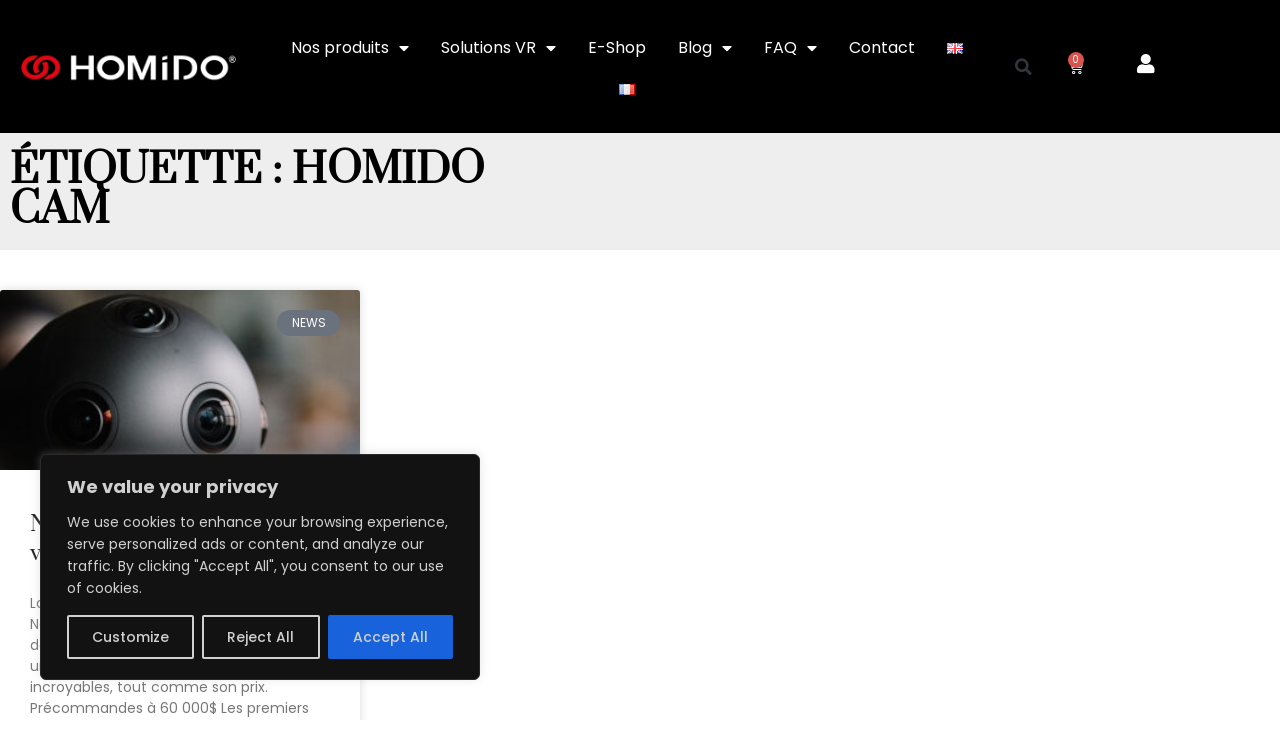

--- FILE ---
content_type: text/css
request_url: https://homido.com/wp-content/uploads/elementor/css/post-14.css?ver=1767840576
body_size: 938
content:
.elementor-14 .elementor-element.elementor-element-f7327e3:not(.elementor-motion-effects-element-type-background), .elementor-14 .elementor-element.elementor-element-f7327e3 > .elementor-motion-effects-container > .elementor-motion-effects-layer{background-color:#000000;}.elementor-14 .elementor-element.elementor-element-f7327e3 > .elementor-container{min-height:100px;}.elementor-14 .elementor-element.elementor-element-f7327e3{transition:background 0.3s, border 0.3s, border-radius 0.3s, box-shadow 0.3s;padding:15px 0px 15px 0px;z-index:999;}.elementor-14 .elementor-element.elementor-element-f7327e3 > .elementor-background-overlay{transition:background 0.3s, border-radius 0.3s, opacity 0.3s;}.elementor-bc-flex-widget .elementor-14 .elementor-element.elementor-element-90bb22e.elementor-column .elementor-widget-wrap{align-items:center;}.elementor-14 .elementor-element.elementor-element-90bb22e.elementor-column.elementor-element[data-element_type="column"] > .elementor-widget-wrap.elementor-element-populated{align-content:center;align-items:center;}.elementor-14 .elementor-element.elementor-element-90bb22e.elementor-column > .elementor-widget-wrap{justify-content:center;}.elementor-14 .elementor-element.elementor-element-fdd18f0 .elementor-menu-toggle{margin-right:auto;}.elementor-14 .elementor-element.elementor-element-fdd18f0 .elementor-nav-menu--main .elementor-item{color:#FFFFFF;fill:#FFFFFF;padding-left:16px;padding-right:16px;}.elementor-14 .elementor-element.elementor-element-fdd18f0 .elementor-nav-menu--main .elementor-item:hover,
					.elementor-14 .elementor-element.elementor-element-fdd18f0 .elementor-nav-menu--main .elementor-item.elementor-item-active,
					.elementor-14 .elementor-element.elementor-element-fdd18f0 .elementor-nav-menu--main .elementor-item.highlighted,
					.elementor-14 .elementor-element.elementor-element-fdd18f0 .elementor-nav-menu--main .elementor-item:focus{color:#FF0000;fill:#FF0000;}.elementor-14 .elementor-element.elementor-element-fdd18f0 .elementor-nav-menu--main:not(.e--pointer-framed) .elementor-item:before,
					.elementor-14 .elementor-element.elementor-element-fdd18f0 .elementor-nav-menu--main:not(.e--pointer-framed) .elementor-item:after{background-color:#61CE7000;}.elementor-14 .elementor-element.elementor-element-fdd18f0 .e--pointer-framed .elementor-item:before,
					.elementor-14 .elementor-element.elementor-element-fdd18f0 .e--pointer-framed .elementor-item:after{border-color:#61CE7000;}.elementor-14 .elementor-element.elementor-element-fdd18f0 .elementor-nav-menu--main .elementor-item.elementor-item-active{color:#FF0000;}.elementor-14 .elementor-element.elementor-element-fdd18f0 .elementor-nav-menu--main:not(.e--pointer-framed) .elementor-item.elementor-item-active:before,
					.elementor-14 .elementor-element.elementor-element-fdd18f0 .elementor-nav-menu--main:not(.e--pointer-framed) .elementor-item.elementor-item-active:after{background-color:#FF0000;}.elementor-14 .elementor-element.elementor-element-fdd18f0 .e--pointer-framed .elementor-item.elementor-item-active:before,
					.elementor-14 .elementor-element.elementor-element-fdd18f0 .e--pointer-framed .elementor-item.elementor-item-active:after{border-color:#FF0000;}.elementor-14 .elementor-element.elementor-element-fdd18f0{--e-nav-menu-horizontal-menu-item-margin:calc( 0px / 2 );}.elementor-14 .elementor-element.elementor-element-fdd18f0 .elementor-nav-menu--main:not(.elementor-nav-menu--layout-horizontal) .elementor-nav-menu > li:not(:last-child){margin-bottom:0px;}.elementor-14 .elementor-element.elementor-element-3bf0062 .elementor-search-form{text-align:center;}.elementor-14 .elementor-element.elementor-element-3bf0062 .elementor-search-form__toggle{--e-search-form-toggle-size:30px;}.elementor-14 .elementor-element.elementor-element-3bf0062:not(.elementor-search-form--skin-full_screen) .elementor-search-form__container{border-radius:3px;}.elementor-14 .elementor-element.elementor-element-3bf0062.elementor-search-form--skin-full_screen input[type="search"].elementor-search-form__input{border-radius:3px;}.elementor-14 .elementor-element.elementor-element-e01e37a{--main-alignment:center;--divider-style:solid;--subtotal-divider-style:solid;--elementor-remove-from-cart-button:none;--remove-from-cart-button:block;--toggle-button-icon-color:#FFFFFF;--toggle-button-border-color:#000000;--toggle-button-hover-border-color:#000000;--cart-border-style:none;--cart-footer-layout:1fr 1fr;--products-max-height-sidecart:calc(100vh - 240px);--products-max-height-minicart:calc(100vh - 385px);}.elementor-14 .elementor-element.elementor-element-e01e37a .widget_shopping_cart_content{--subtotal-divider-left-width:0;--subtotal-divider-right-width:0;}.elementor-14 .elementor-element.elementor-element-7061b55 .elementor-icon-wrapper{text-align:center;}.elementor-14 .elementor-element.elementor-element-7061b55.elementor-view-stacked .elementor-icon{background-color:#FFFFFF;}.elementor-14 .elementor-element.elementor-element-7061b55.elementor-view-framed .elementor-icon, .elementor-14 .elementor-element.elementor-element-7061b55.elementor-view-default .elementor-icon{color:#FFFFFF;border-color:#FFFFFF;}.elementor-14 .elementor-element.elementor-element-7061b55.elementor-view-framed .elementor-icon, .elementor-14 .elementor-element.elementor-element-7061b55.elementor-view-default .elementor-icon svg{fill:#FFFFFF;}.elementor-14 .elementor-element.elementor-element-7061b55.elementor-view-stacked .elementor-icon:hover{background-color:#FFFFFF80;}.elementor-14 .elementor-element.elementor-element-7061b55.elementor-view-framed .elementor-icon:hover, .elementor-14 .elementor-element.elementor-element-7061b55.elementor-view-default .elementor-icon:hover{color:#FFFFFF80;border-color:#FFFFFF80;}.elementor-14 .elementor-element.elementor-element-7061b55.elementor-view-framed .elementor-icon:hover, .elementor-14 .elementor-element.elementor-element-7061b55.elementor-view-default .elementor-icon:hover svg{fill:#FFFFFF80;}.elementor-14 .elementor-element.elementor-element-7061b55 .elementor-icon{font-size:20px;}.elementor-14 .elementor-element.elementor-element-7061b55 .elementor-icon svg{height:20px;}.elementor-theme-builder-content-area{height:400px;}.elementor-location-header:before, .elementor-location-footer:before{content:"";display:table;clear:both;}@media(max-width:575px){.elementor-14 .elementor-element.elementor-element-f7327e3 > .elementor-container{min-height:15px;}.elementor-14 .elementor-element.elementor-element-0fdd1fa > .elementor-element-populated{margin:-20px 0px -10px 0px;--e-column-margin-right:0px;--e-column-margin-left:0px;}.elementor-14 .elementor-element.elementor-element-43624d2{text-align:center;}.elementor-14 .elementor-element.elementor-element-43624d2 img{width:50%;}.elementor-14 .elementor-element.elementor-element-90bb22e{width:50%;}.elementor-14 .elementor-element.elementor-element-90bb22e > .elementor-element-populated{margin:-10px 0px -10px 0px;--e-column-margin-right:0px;--e-column-margin-left:0px;}.elementor-14 .elementor-element.elementor-element-fdd18f0{--nav-menu-icon-size:20px;}.elementor-14 .elementor-element.elementor-element-e2cb932{width:10%;}.elementor-14 .elementor-element.elementor-element-e2cb932 > .elementor-element-populated{margin:0px 0px 0px 0px;--e-column-margin-right:0px;--e-column-margin-left:0px;}.elementor-14 .elementor-element.elementor-element-d3feda4{width:25%;}.elementor-14 .elementor-element.elementor-element-7061b55 .elementor-icon-wrapper{text-align:center;}}@media(min-width:576px){.elementor-14 .elementor-element.elementor-element-90bb22e{width:58%;}.elementor-14 .elementor-element.elementor-element-e2cb932{width:2%;}.elementor-14 .elementor-element.elementor-element-d3feda4{width:7.999%;}.elementor-14 .elementor-element.elementor-element-cbfe743{width:2%;}}@media(max-width:1279px) and (min-width:576px){.elementor-14 .elementor-element.elementor-element-90bb22e{width:45%;}.elementor-14 .elementor-element.elementor-element-e2cb932{width:10%;}.elementor-14 .elementor-element.elementor-element-d3feda4{width:10%;}.elementor-14 .elementor-element.elementor-element-cbfe743{width:10%;}}

--- FILE ---
content_type: text/css
request_url: https://homido.com/wp-content/uploads/elementor/css/post-161.css?ver=1767840576
body_size: 540
content:
.elementor-161 .elementor-element.elementor-element-8fa1612:not(.elementor-motion-effects-element-type-background), .elementor-161 .elementor-element.elementor-element-8fa1612 > .elementor-motion-effects-container > .elementor-motion-effects-layer{background-color:#141523;}.elementor-161 .elementor-element.elementor-element-8fa1612{transition:background 0.3s, border 0.3s, border-radius 0.3s, box-shadow 0.3s;}.elementor-161 .elementor-element.elementor-element-8fa1612 > .elementor-background-overlay{transition:background 0.3s, border-radius 0.3s, opacity 0.3s;}.elementor-161 .elementor-element.elementor-element-5d53712{text-align:center;color:#FFFFFF;}.elementor-161 .elementor-element.elementor-element-3b2bfa5{--grid-template-columns:repeat(0, auto);--grid-column-gap:5px;--grid-row-gap:0px;}.elementor-161 .elementor-element.elementor-element-3b2bfa5 .elementor-widget-container{text-align:center;}.elementor-161 .elementor-element.elementor-element-3b2bfa5 > .elementor-widget-container{margin:-25px 0px 0px 0px;}.elementor-161 .elementor-element.elementor-element-3b2bfa5 .elementor-social-icon{background-color:#D10000;}.elementor-161 .elementor-element.elementor-element-a6ce3f1:not(.elementor-motion-effects-element-type-background), .elementor-161 .elementor-element.elementor-element-a6ce3f1 > .elementor-motion-effects-container > .elementor-motion-effects-layer{background-color:#141523;}.elementor-161 .elementor-element.elementor-element-a6ce3f1{transition:background 0.3s, border 0.3s, border-radius 0.3s, box-shadow 0.3s;}.elementor-161 .elementor-element.elementor-element-a6ce3f1 > .elementor-background-overlay{transition:background 0.3s, border-radius 0.3s, opacity 0.3s;}.elementor-161 .elementor-element.elementor-element-a6ce3f1 > .elementor-shape-bottom .elementor-shape-fill{fill:#383838;}.elementor-161 .elementor-element.elementor-element-a6ce3f1 > .elementor-shape-bottom svg{height:47px;}.elementor-161 .elementor-element.elementor-element-2ef4683{--spacer-size:50px;}.elementor-161 .elementor-element.elementor-element-6dcef85:not(.elementor-motion-effects-element-type-background), .elementor-161 .elementor-element.elementor-element-6dcef85 > .elementor-motion-effects-container > .elementor-motion-effects-layer{background-color:#383838;}.elementor-161 .elementor-element.elementor-element-6dcef85{transition:background 0.3s, border 0.3s, border-radius 0.3s, box-shadow 0.3s;}.elementor-161 .elementor-element.elementor-element-6dcef85 > .elementor-background-overlay{transition:background 0.3s, border-radius 0.3s, opacity 0.3s;}.elementor-161 .elementor-element.elementor-element-d86de3d{text-align:center;color:#FFFFFF;}.elementor-161 .elementor-element.elementor-element-339705d.elementor-column > .elementor-widget-wrap{justify-content:center;}.elementor-161 .elementor-element.elementor-element-339705d > .elementor-element-populated{margin:0px 0px 0px 0px;--e-column-margin-right:0px;--e-column-margin-left:0px;padding:0px 0px 0px 0px;}.elementor-161 .elementor-element.elementor-element-e88a5b1 > .elementor-widget-container{margin:0px 0px -38px 17px;padding:0px 0px 0px 0px;}.elementor-161 .elementor-element.elementor-element-e88a5b1{text-align:center;font-size:18px;font-style:italic;color:#FFFFFF;}.elementor-161 .elementor-element.elementor-element-4e19c5d > .elementor-widget-container{margin:-20px 0px 0px 0px;padding:0px 0px 0px 0px;}.elementor-161 .elementor-element.elementor-element-4e19c5d .elementor-menu-toggle{margin:0 auto;}.elementor-161 .elementor-element.elementor-element-4e19c5d .elementor-nav-menu--main .elementor-item{color:#FFFFFF;fill:#FFFFFF;padding-left:16px;padding-right:16px;}.elementor-161 .elementor-element.elementor-element-4e19c5d .elementor-nav-menu--main .elementor-item:hover,
					.elementor-161 .elementor-element.elementor-element-4e19c5d .elementor-nav-menu--main .elementor-item.elementor-item-active,
					.elementor-161 .elementor-element.elementor-element-4e19c5d .elementor-nav-menu--main .elementor-item.highlighted,
					.elementor-161 .elementor-element.elementor-element-4e19c5d .elementor-nav-menu--main .elementor-item:focus{color:#CB0000;fill:#CB0000;}.elementor-161 .elementor-element.elementor-element-4e19c5d .elementor-nav-menu--main .elementor-item.elementor-item-active{color:#CB0000;}.elementor-161 .elementor-element.elementor-element-4e19c5d{--e-nav-menu-horizontal-menu-item-margin:calc( -15px / 2 );}.elementor-161 .elementor-element.elementor-element-4e19c5d .elementor-nav-menu--main:not(.elementor-nav-menu--layout-horizontal) .elementor-nav-menu > li:not(:last-child){margin-bottom:-15px;}.elementor-161 .elementor-element.elementor-element-2b42427 > .elementor-widget-container{margin:-8px 0px 0px 0px;}.elementor-161 .elementor-element.elementor-element-2b42427{text-align:end;color:#FFFFFF;}.elementor-161 .elementor-element.elementor-element-9c1e28c > .elementor-widget-container{margin:-8px 0px 0px 0px;}.elementor-161 .elementor-element.elementor-element-9c1e28c{text-align:center;font-size:10px;color:#FFFFFF;}.elementor-161 .elementor-element.elementor-element-9b7e571:not(.elementor-motion-effects-element-type-background), .elementor-161 .elementor-element.elementor-element-9b7e571 > .elementor-motion-effects-container > .elementor-motion-effects-layer{background-color:#141519;}.elementor-161 .elementor-element.elementor-element-9b7e571{transition:background 0.3s, border 0.3s, border-radius 0.3s, box-shadow 0.3s;}.elementor-161 .elementor-element.elementor-element-9b7e571 > .elementor-background-overlay{transition:background 0.3s, border-radius 0.3s, opacity 0.3s;}.elementor-161 .elementor-element.elementor-element-f1f628d{text-align:center;}.elementor-161 .elementor-element.elementor-element-f1f628d .elementor-heading-title{font-family:"Montserrat", Sans-serif;font-size:10px;color:#FFFFFF;}.elementor-theme-builder-content-area{height:400px;}.elementor-location-header:before, .elementor-location-footer:before{content:"";display:table;clear:both;}@media(max-width:575px){.elementor-161 .elementor-element.elementor-element-5d53712{text-align:center;}.elementor-161 .elementor-element.elementor-element-d86de3d{text-align:center;}.elementor-161 .elementor-element.elementor-element-2b42427{text-align:center;}.elementor-161 .elementor-element.elementor-element-9c1e28c{text-align:center;}}@media(min-width:576px){.elementor-161 .elementor-element.elementor-element-a373146{width:100%;}}

--- FILE ---
content_type: text/css
request_url: https://homido.com/wp-content/uploads/elementor/css/post-40936.css?ver=1767841168
body_size: 158
content:
.elementor-40936 .elementor-element.elementor-element-348be12c > .elementor-container > .elementor-column > .elementor-widget-wrap{align-content:center;align-items:center;}.elementor-40936 .elementor-element.elementor-element-348be12c:not(.elementor-motion-effects-element-type-background), .elementor-40936 .elementor-element.elementor-element-348be12c > .elementor-motion-effects-container > .elementor-motion-effects-layer{background-color:#eeeeee;}.elementor-40936 .elementor-element.elementor-element-348be12c > .elementor-container{min-height:120px;}.elementor-40936 .elementor-element.elementor-element-348be12c{transition:background 0.3s, border 0.3s, border-radius 0.3s, box-shadow 0.3s;}.elementor-40936 .elementor-element.elementor-element-348be12c > .elementor-background-overlay{transition:background 0.3s, border-radius 0.3s, opacity 0.3s;}.elementor-40936 .elementor-element.elementor-element-7645042f{text-align:start;}.elementor-40936 .elementor-element.elementor-element-7645042f .elementor-heading-title{font-size:40px;font-weight:900;text-transform:uppercase;color:#000000;}.elementor-40936 .elementor-element.elementor-element-1a297cbb > .elementor-container > .elementor-column > .elementor-widget-wrap{align-content:flex-start;align-items:flex-start;}.elementor-40936 .elementor-element.elementor-element-1a297cbb{margin-top:40px;margin-bottom:40px;padding:0px 0px 0px 0px;}.elementor-40936 .elementor-element.elementor-element-604e6f64{--grid-row-gap:35px;--grid-column-gap:30px;}.elementor-40936 .elementor-element.elementor-element-604e6f64 .elementor-posts-container .elementor-post__thumbnail{padding-bottom:calc( 0.5 * 100% );}.elementor-40936 .elementor-element.elementor-element-604e6f64:after{content:"0.5";}.elementor-40936 .elementor-element.elementor-element-604e6f64 .elementor-post__thumbnail__link{width:100%;}.elementor-40936 .elementor-element.elementor-element-604e6f64 .elementor-post__meta-data span + span:before{content:"•";}.elementor-40936 .elementor-element.elementor-element-604e6f64 .elementor-post__text{margin-top:20px;}.elementor-40936 .elementor-element.elementor-element-604e6f64 .elementor-post__badge{right:0;}.elementor-40936 .elementor-element.elementor-element-604e6f64 .elementor-post__card .elementor-post__badge{margin:20px;}@media(max-width:1279px){.elementor-40936 .elementor-element.elementor-element-1a297cbb{padding:20px 20px 20px 20px;}}@media(max-width:575px){.elementor-40936 .elementor-element.elementor-element-7645042f{text-align:center;}.elementor-40936 .elementor-element.elementor-element-1a297cbb{padding:20px 20px 20px 20px;}.elementor-40936 .elementor-element.elementor-element-604e6f64 .elementor-posts-container .elementor-post__thumbnail{padding-bottom:calc( 0.5 * 100% );}.elementor-40936 .elementor-element.elementor-element-604e6f64:after{content:"0.5";}.elementor-40936 .elementor-element.elementor-element-604e6f64 .elementor-post__thumbnail__link{width:100%;}}